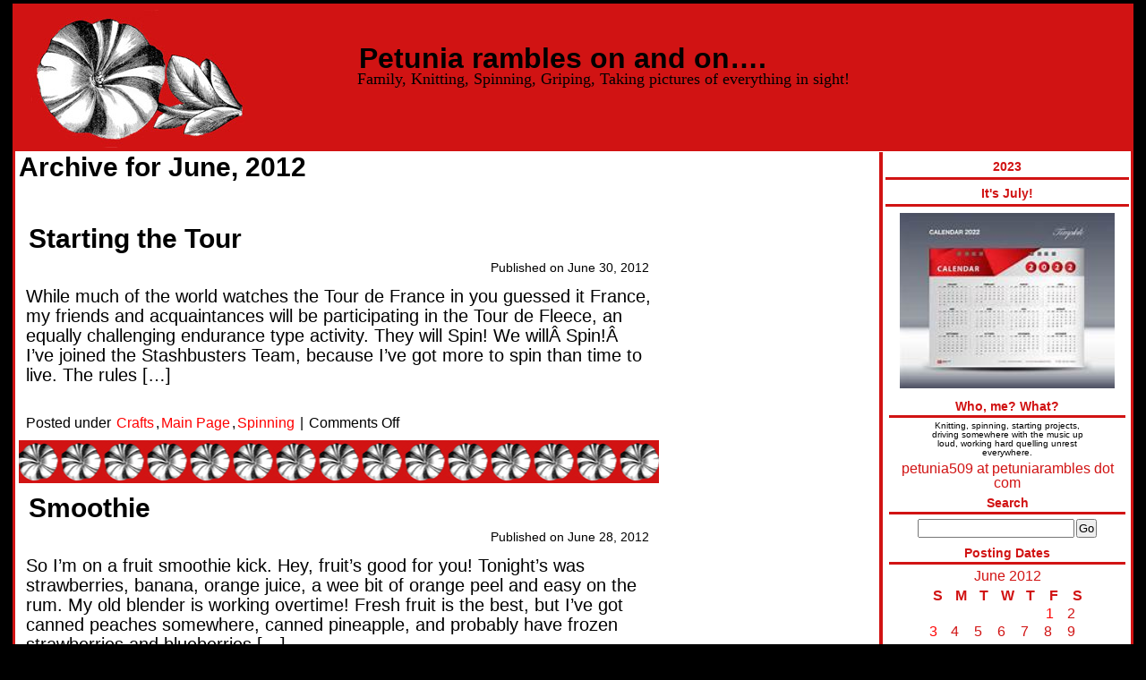

--- FILE ---
content_type: text/html; charset=UTF-8
request_url: https://petuniarambles.com/2012/06/
body_size: 8247
content:
<!DOCTYPE html PUBLIC "-//W3C//DTD XHTML 1.0 Transitional//EN" "http://www.w3.org/TR/xhtml1/DTD/xhtml1-transitional.dtd">
<html xmlns="http://www.w3.org/1999/xhtml">

<head profile="http://gmpg.org/xfn/11">
	<meta http-equiv="Content-Type" content="text/html; charset=UTF-8" />

         
         <link rel="shortcut icon" href="http://petuniarambles.com/Images/Photos/Galleries/Members/Petunia//2014/07/PetuniaREDfavicon.ico"/>

	<meta name="generator" content="WordPress 6.9" /> <!-- leave this for stats please -->

	<style type="text/css" media="screen">
		@import url( https://petuniarambles.com/wp-content/themes/FallingLeaves/style.css );
	</style>

	<link rel="alternate" type="application/rss+xml" title="RSS 2.0" href="https://petuniarambles.com/feed/" />
	<link rel="alternate" type="text/xml" title="RSS .92" href="https://petuniarambles.com/feed/rss/" />
	<link rel="alternate" type="application/atom+xml" title="Atom 0.3" href="https://petuniarambles.com/feed/atom/" />
	
	<link rel="pingback" href="https://petuniarambles.com/xmlrpc.php" />
    	<link rel='archives' title='October 2021' href='https://petuniarambles.com/2021/10/' />
	<link rel='archives' title='September 2021' href='https://petuniarambles.com/2021/09/' />
	<link rel='archives' title='May 2021' href='https://petuniarambles.com/2021/05/' />
	<link rel='archives' title='January 2021' href='https://petuniarambles.com/2021/01/' />
	<link rel='archives' title='October 2020' href='https://petuniarambles.com/2020/10/' />
	<link rel='archives' title='August 2020' href='https://petuniarambles.com/2020/08/' />
	<link rel='archives' title='May 2020' href='https://petuniarambles.com/2020/05/' />
	<link rel='archives' title='April 2020' href='https://petuniarambles.com/2020/04/' />
	<link rel='archives' title='March 2020' href='https://petuniarambles.com/2020/03/' />
	<link rel='archives' title='January 2020' href='https://petuniarambles.com/2020/01/' />
	<link rel='archives' title='November 2019' href='https://petuniarambles.com/2019/11/' />
	<link rel='archives' title='October 2019' href='https://petuniarambles.com/2019/10/' />
	<link rel='archives' title='February 2019' href='https://petuniarambles.com/2019/02/' />
	<link rel='archives' title='December 2018' href='https://petuniarambles.com/2018/12/' />
	<link rel='archives' title='November 2017' href='https://petuniarambles.com/2017/11/' />
	<link rel='archives' title='March 2016' href='https://petuniarambles.com/2016/03/' />
	<link rel='archives' title='December 2015' href='https://petuniarambles.com/2015/12/' />
	<link rel='archives' title='February 2015' href='https://petuniarambles.com/2015/02/' />
	<link rel='archives' title='January 2015' href='https://petuniarambles.com/2015/01/' />
	<link rel='archives' title='August 2014' href='https://petuniarambles.com/2014/08/' />
	<link rel='archives' title='July 2014' href='https://petuniarambles.com/2014/07/' />
	<link rel='archives' title='June 2014' href='https://petuniarambles.com/2014/06/' />
	<link rel='archives' title='February 2013' href='https://petuniarambles.com/2013/02/' />
	<link rel='archives' title='December 2012' href='https://petuniarambles.com/2012/12/' />
	<link rel='archives' title='November 2012' href='https://petuniarambles.com/2012/11/' />
	<link rel='archives' title='October 2012' href='https://petuniarambles.com/2012/10/' />
	<link rel='archives' title='September 2012' href='https://petuniarambles.com/2012/09/' />
	<link rel='archives' title='August 2012' href='https://petuniarambles.com/2012/08/' />
	<link rel='archives' title='July 2012' href='https://petuniarambles.com/2012/07/' />
	<link rel='archives' title='June 2012' href='https://petuniarambles.com/2012/06/' />
	<link rel='archives' title='May 2012' href='https://petuniarambles.com/2012/05/' />
	<link rel='archives' title='April 2012' href='https://petuniarambles.com/2012/04/' />
	<link rel='archives' title='March 2012' href='https://petuniarambles.com/2012/03/' />
	<link rel='archives' title='February 2012' href='https://petuniarambles.com/2012/02/' />
	<link rel='archives' title='January 2012' href='https://petuniarambles.com/2012/01/' />
	<link rel='archives' title='December 2011' href='https://petuniarambles.com/2011/12/' />
	<link rel='archives' title='November 2011' href='https://petuniarambles.com/2011/11/' />
	<link rel='archives' title='October 2011' href='https://petuniarambles.com/2011/10/' />
	<link rel='archives' title='September 2011' href='https://petuniarambles.com/2011/09/' />
	<link rel='archives' title='May 2011' href='https://petuniarambles.com/2011/05/' />
	<link rel='archives' title='March 2011' href='https://petuniarambles.com/2011/03/' />
	<link rel='archives' title='February 2011' href='https://petuniarambles.com/2011/02/' />
	<link rel='archives' title='January 2011' href='https://petuniarambles.com/2011/01/' />
	<link rel='archives' title='December 2010' href='https://petuniarambles.com/2010/12/' />
	<link rel='archives' title='November 2010' href='https://petuniarambles.com/2010/11/' />
	<link rel='archives' title='October 2010' href='https://petuniarambles.com/2010/10/' />
	<link rel='archives' title='August 2010' href='https://petuniarambles.com/2010/08/' />
	<link rel='archives' title='June 2010' href='https://petuniarambles.com/2010/06/' />
	<link rel='archives' title='April 2010' href='https://petuniarambles.com/2010/04/' />
	<link rel='archives' title='March 2010' href='https://petuniarambles.com/2010/03/' />
	<link rel='archives' title='February 2010' href='https://petuniarambles.com/2010/02/' />
	<link rel='archives' title='January 2010' href='https://petuniarambles.com/2010/01/' />
	<link rel='archives' title='December 2009' href='https://petuniarambles.com/2009/12/' />
	<link rel='archives' title='November 2009' href='https://petuniarambles.com/2009/11/' />
	<link rel='archives' title='October 2009' href='https://petuniarambles.com/2009/10/' />
	<link rel='archives' title='September 2009' href='https://petuniarambles.com/2009/09/' />
	<link rel='archives' title='August 2009' href='https://petuniarambles.com/2009/08/' />
	<link rel='archives' title='July 2009' href='https://petuniarambles.com/2009/07/' />
	<link rel='archives' title='June 2009' href='https://petuniarambles.com/2009/06/' />
	<link rel='archives' title='May 2009' href='https://petuniarambles.com/2009/05/' />
	<link rel='archives' title='April 2009' href='https://petuniarambles.com/2009/04/' />
	<link rel='archives' title='March 2009' href='https://petuniarambles.com/2009/03/' />
	<link rel='archives' title='February 2009' href='https://petuniarambles.com/2009/02/' />
	<link rel='archives' title='January 2009' href='https://petuniarambles.com/2009/01/' />
	<link rel='archives' title='December 2008' href='https://petuniarambles.com/2008/12/' />
	<link rel='archives' title='November 2008' href='https://petuniarambles.com/2008/11/' />
	<link rel='archives' title='October 2008' href='https://petuniarambles.com/2008/10/' />
	<link rel='archives' title='September 2008' href='https://petuniarambles.com/2008/09/' />
	<link rel='archives' title='August 2008' href='https://petuniarambles.com/2008/08/' />
	<link rel='archives' title='July 2008' href='https://petuniarambles.com/2008/07/' />
	<link rel='archives' title='June 2008' href='https://petuniarambles.com/2008/06/' />
	<link rel='archives' title='May 2008' href='https://petuniarambles.com/2008/05/' />
	<link rel='archives' title='April 2008' href='https://petuniarambles.com/2008/04/' />
	<link rel='archives' title='March 2008' href='https://petuniarambles.com/2008/03/' />
	<link rel='archives' title='February 2008' href='https://petuniarambles.com/2008/02/' />
	<link rel='archives' title='January 2008' href='https://petuniarambles.com/2008/01/' />
	<link rel='archives' title='December 2007' href='https://petuniarambles.com/2007/12/' />
	<link rel='archives' title='November 2007' href='https://petuniarambles.com/2007/11/' />
	<link rel='archives' title='October 2007' href='https://petuniarambles.com/2007/10/' />
	<link rel='archives' title='September 2007' href='https://petuniarambles.com/2007/09/' />
	<link rel='archives' title='August 2007' href='https://petuniarambles.com/2007/08/' />
	<link rel='archives' title='July 2007' href='https://petuniarambles.com/2007/07/' />
	<link rel='archives' title='June 2007' href='https://petuniarambles.com/2007/06/' />
	<link rel='archives' title='May 2007' href='https://petuniarambles.com/2007/05/' />
	<link rel='archives' title='April 2007' href='https://petuniarambles.com/2007/04/' />
	<link rel='archives' title='March 2007' href='https://petuniarambles.com/2007/03/' />
	<link rel='archives' title='February 2007' href='https://petuniarambles.com/2007/02/' />
	<link rel='archives' title='January 2007' href='https://petuniarambles.com/2007/01/' />
	<link rel='archives' title='December 2006' href='https://petuniarambles.com/2006/12/' />
	<link rel='archives' title='November 2006' href='https://petuniarambles.com/2006/11/' />
	<link rel='archives' title='October 2006' href='https://petuniarambles.com/2006/10/' />
	<link rel='archives' title='September 2006' href='https://petuniarambles.com/2006/09/' />
	<link rel='archives' title='August 2006' href='https://petuniarambles.com/2006/08/' />
	<link rel='archives' title='July 2006' href='https://petuniarambles.com/2006/07/' />
	<link rel='archives' title='June 2006' href='https://petuniarambles.com/2006/06/' />
	<link rel='archives' title='May 2006' href='https://petuniarambles.com/2006/05/' />
		<meta name='robots' content='noindex, nofollow' />
<style id='wp-img-auto-sizes-contain-inline-css' type='text/css'>
img:is([sizes=auto i],[sizes^="auto," i]){contain-intrinsic-size:3000px 1500px}
/*# sourceURL=wp-img-auto-sizes-contain-inline-css */
</style>
<style id='wp-emoji-styles-inline-css' type='text/css'>

	img.wp-smiley, img.emoji {
		display: inline !important;
		border: none !important;
		box-shadow: none !important;
		height: 1em !important;
		width: 1em !important;
		margin: 0 0.07em !important;
		vertical-align: -0.1em !important;
		background: none !important;
		padding: 0 !important;
	}
/*# sourceURL=wp-emoji-styles-inline-css */
</style>
<style id='wp-block-library-inline-css' type='text/css'>
:root{--wp-block-synced-color:#7a00df;--wp-block-synced-color--rgb:122,0,223;--wp-bound-block-color:var(--wp-block-synced-color);--wp-editor-canvas-background:#ddd;--wp-admin-theme-color:#007cba;--wp-admin-theme-color--rgb:0,124,186;--wp-admin-theme-color-darker-10:#006ba1;--wp-admin-theme-color-darker-10--rgb:0,107,160.5;--wp-admin-theme-color-darker-20:#005a87;--wp-admin-theme-color-darker-20--rgb:0,90,135;--wp-admin-border-width-focus:2px}@media (min-resolution:192dpi){:root{--wp-admin-border-width-focus:1.5px}}.wp-element-button{cursor:pointer}:root .has-very-light-gray-background-color{background-color:#eee}:root .has-very-dark-gray-background-color{background-color:#313131}:root .has-very-light-gray-color{color:#eee}:root .has-very-dark-gray-color{color:#313131}:root .has-vivid-green-cyan-to-vivid-cyan-blue-gradient-background{background:linear-gradient(135deg,#00d084,#0693e3)}:root .has-purple-crush-gradient-background{background:linear-gradient(135deg,#34e2e4,#4721fb 50%,#ab1dfe)}:root .has-hazy-dawn-gradient-background{background:linear-gradient(135deg,#faaca8,#dad0ec)}:root .has-subdued-olive-gradient-background{background:linear-gradient(135deg,#fafae1,#67a671)}:root .has-atomic-cream-gradient-background{background:linear-gradient(135deg,#fdd79a,#004a59)}:root .has-nightshade-gradient-background{background:linear-gradient(135deg,#330968,#31cdcf)}:root .has-midnight-gradient-background{background:linear-gradient(135deg,#020381,#2874fc)}:root{--wp--preset--font-size--normal:16px;--wp--preset--font-size--huge:42px}.has-regular-font-size{font-size:1em}.has-larger-font-size{font-size:2.625em}.has-normal-font-size{font-size:var(--wp--preset--font-size--normal)}.has-huge-font-size{font-size:var(--wp--preset--font-size--huge)}.has-text-align-center{text-align:center}.has-text-align-left{text-align:left}.has-text-align-right{text-align:right}.has-fit-text{white-space:nowrap!important}#end-resizable-editor-section{display:none}.aligncenter{clear:both}.items-justified-left{justify-content:flex-start}.items-justified-center{justify-content:center}.items-justified-right{justify-content:flex-end}.items-justified-space-between{justify-content:space-between}.screen-reader-text{border:0;clip-path:inset(50%);height:1px;margin:-1px;overflow:hidden;padding:0;position:absolute;width:1px;word-wrap:normal!important}.screen-reader-text:focus{background-color:#ddd;clip-path:none;color:#444;display:block;font-size:1em;height:auto;left:5px;line-height:normal;padding:15px 23px 14px;text-decoration:none;top:5px;width:auto;z-index:100000}html :where(.has-border-color){border-style:solid}html :where([style*=border-top-color]){border-top-style:solid}html :where([style*=border-right-color]){border-right-style:solid}html :where([style*=border-bottom-color]){border-bottom-style:solid}html :where([style*=border-left-color]){border-left-style:solid}html :where([style*=border-width]){border-style:solid}html :where([style*=border-top-width]){border-top-style:solid}html :where([style*=border-right-width]){border-right-style:solid}html :where([style*=border-bottom-width]){border-bottom-style:solid}html :where([style*=border-left-width]){border-left-style:solid}html :where(img[class*=wp-image-]){height:auto;max-width:100%}:where(figure){margin:0 0 1em}html :where(.is-position-sticky){--wp-admin--admin-bar--position-offset:var(--wp-admin--admin-bar--height,0px)}@media screen and (max-width:600px){html :where(.is-position-sticky){--wp-admin--admin-bar--position-offset:0px}}

/*# sourceURL=wp-block-library-inline-css */
</style>
<style id='classic-theme-styles-inline-css' type='text/css'>
/*! This file is auto-generated */
.wp-block-button__link{color:#fff;background-color:#32373c;border-radius:9999px;box-shadow:none;text-decoration:none;padding:calc(.667em + 2px) calc(1.333em + 2px);font-size:1.125em}.wp-block-file__button{background:#32373c;color:#fff;text-decoration:none}
/*# sourceURL=/wp-includes/css/classic-themes.min.css */
</style>
<link rel="https://api.w.org/" href="https://petuniarambles.com/wp-json/" /><link rel="EditURI" type="application/rsd+xml" title="RSD" href="https://petuniarambles.com/xmlrpc.php?rsd" />
<meta name="generator" content="WordPress 6.9" />
</head>

<body>

<div id="container">	
<div id="header">
<div name="top">
</div>

<h1><a href="http://petuniarambles.com"> Petunia rambles on and on&#8230;.</a></h1>
<div class="description">
	
Family, Knitting, Spinning, Griping, Taking pictures of everything in sight!</div>	
</div>

	<!-- begin sidebar -->
<div id="sidebar">

<h2><center>2023</center></h2>
	
<h2><center>It's July!</center></h2>
	

<center> <img title="2023"
<img src="http://petuniarambles.com/Images/Photos/Galleries/Members/Petunia//2022/01/2022-calendar-graphic.jpeg" width="240"><center>

<h2>Who, me? What?</h2>
<center><p>Knitting, spinning, starting projects, driving somewhere with the music up loud, working hard quelling unrest everywhere.</center>

<center>petunia509 at petuniarambles dot com</center>

<h2>Search</h2>
<center><form method="get" id="searchform" action="/index.php"><input type="text" value="" name="s" id="s" /><input type="submit" id="searchsubmit" value="Go" /></form></center>


<h2>Posting Dates</h2>
<center><table id="wp-calendar" class="wp-calendar-table">
	<caption>June 2012</caption>
	<thead>
	<tr>
		<th scope="col" aria-label="Sunday">S</th>
		<th scope="col" aria-label="Monday">M</th>
		<th scope="col" aria-label="Tuesday">T</th>
		<th scope="col" aria-label="Wednesday">W</th>
		<th scope="col" aria-label="Thursday">T</th>
		<th scope="col" aria-label="Friday">F</th>
		<th scope="col" aria-label="Saturday">S</th>
	</tr>
	</thead>
	<tbody>
	<tr>
		<td colspan="5" class="pad">&nbsp;</td><td><a href="https://petuniarambles.com/2012/06/01/" aria-label="Posts published on June 1, 2012">1</a></td><td>2</td>
	</tr>
	<tr>
		<td><a href="https://petuniarambles.com/2012/06/03/" aria-label="Posts published on June 3, 2012">3</a></td><td>4</td><td>5</td><td>6</td><td>7</td><td>8</td><td>9</td>
	</tr>
	<tr>
		<td><a href="https://petuniarambles.com/2012/06/10/" aria-label="Posts published on June 10, 2012">10</a></td><td><a href="https://petuniarambles.com/2012/06/11/" aria-label="Posts published on June 11, 2012">11</a></td><td><a href="https://petuniarambles.com/2012/06/12/" aria-label="Posts published on June 12, 2012">12</a></td><td><a href="https://petuniarambles.com/2012/06/13/" aria-label="Posts published on June 13, 2012">13</a></td><td><a href="https://petuniarambles.com/2012/06/14/" aria-label="Posts published on June 14, 2012">14</a></td><td><a href="https://petuniarambles.com/2012/06/15/" aria-label="Posts published on June 15, 2012">15</a></td><td><a href="https://petuniarambles.com/2012/06/16/" aria-label="Posts published on June 16, 2012">16</a></td>
	</tr>
	<tr>
		<td><a href="https://petuniarambles.com/2012/06/17/" aria-label="Posts published on June 17, 2012">17</a></td><td><a href="https://petuniarambles.com/2012/06/18/" aria-label="Posts published on June 18, 2012">18</a></td><td><a href="https://petuniarambles.com/2012/06/19/" aria-label="Posts published on June 19, 2012">19</a></td><td><a href="https://petuniarambles.com/2012/06/20/" aria-label="Posts published on June 20, 2012">20</a></td><td>21</td><td><a href="https://petuniarambles.com/2012/06/22/" aria-label="Posts published on June 22, 2012">22</a></td><td><a href="https://petuniarambles.com/2012/06/23/" aria-label="Posts published on June 23, 2012">23</a></td>
	</tr>
	<tr>
		<td><a href="https://petuniarambles.com/2012/06/24/" aria-label="Posts published on June 24, 2012">24</a></td><td><a href="https://petuniarambles.com/2012/06/25/" aria-label="Posts published on June 25, 2012">25</a></td><td>26</td><td>27</td><td><a href="https://petuniarambles.com/2012/06/28/" aria-label="Posts published on June 28, 2012">28</a></td><td>29</td><td><a href="https://petuniarambles.com/2012/06/30/" aria-label="Posts published on June 30, 2012">30</a></td>
	</tr>
	</tbody>
	</table><nav aria-label="Previous and next months" class="wp-calendar-nav">
		<span class="wp-calendar-nav-prev"><a href="https://petuniarambles.com/2012/05/">&laquo; May</a></span>
		<span class="pad">&nbsp;</span>
		<span class="wp-calendar-nav-next"><a href="https://petuniarambles.com/2012/07/">Jul &raquo;</a></span>
	</nav></center>

<h2>Legal Stuff</h2>
<center><p>All text and images © 2008-2022 "Petunia rambles on" unless otherwise noted. Please do not copy my words or images without my written permission.</p></center>

<h2>Pages</h2>
<ul>
<li class="page_item page-item-40"><a href="https://petuniarambles.com/about/">About</a></li>
<li class="page_item page-item-749"><a href="https://petuniarambles.com/booklist/">Books I&#8217;ve Read, by Year</a></li>
<li class="page_item page-item-795"><a href="https://petuniarambles.com/e-mail/">E-mail</a></li>
<li class="page_item page-item-266"><a href="https://petuniarambles.com/links/">Helpful Things</a></li>
</ul>

<h2>Recent Posts</h2>
<ul>	<li><a href='https://petuniarambles.com/2021/10/03/lunch-near-the-bay/'>Lunch near the Bay</a></li>
	<li><a href='https://petuniarambles.com/2021/09/30/the-puppy-grows-up-and-wider/'>The puppy grows up (and wide!)</a></li>
	<li><a href='https://petuniarambles.com/2021/09/28/pop-and-his-new-toys/'>Pop and his new toys</a></li>
	<li><a href='https://petuniarambles.com/2021/09/09/september/'>September!!!</a></li>
	<li><a href='https://petuniarambles.com/2021/05/31/memorial-day-2021/'>Memorial Day 2021</a></li>
	<li><a href='https://petuniarambles.com/2021/01/25/more-stuff/'>More stuff!!!</a></li>
	<li><a href='https://petuniarambles.com/2021/01/20/we-spent-your-inheritance/'>We spent their inheritance!</a></li>
	<li><a href='https://petuniarambles.com/2020/10/27/a-trip-out-of-the-house/'>A trip out of the house!!</a></li>
</ul>

<h2>What the Posts are About</h2>
<ul>	<li class="cat-item cat-item-5"><a href="https://petuniarambles.com/category/crafts/">Crafts</a> (279)
<ul class='children'>
	<li class="cat-item cat-item-8"><a href="https://petuniarambles.com/category/crafts/knitting/">Knitting</a> (216)
</li>
	<li class="cat-item cat-item-17"><a href="https://petuniarambles.com/category/crafts/spinning/">Spinning</a> (73)
</li>
	<li class="cat-item cat-item-25"><a href="https://petuniarambles.com/category/crafts/quilting/">Quilting</a> (4)
</li>
	<li class="cat-item cat-item-36"><a href="https://petuniarambles.com/category/crafts/sewing/">Sewing</a> (2)
</li>
	<li class="cat-item cat-item-47"><a href="https://petuniarambles.com/category/crafts/cooking/">Cooking</a> (11)
</li>
</ul>
</li>
	<li class="cat-item cat-item-7"><a href="https://petuniarambles.com/category/main-page/">Main Page</a> (727)
</li>
	<li class="cat-item cat-item-10"><a href="https://petuniarambles.com/category/family-stuff/">Family Stuff</a> (261)
<ul class='children'>
	<li class="cat-item cat-item-4"><a href="https://petuniarambles.com/category/family-stuff/kids/">Kids</a> (86)
</li>
	<li class="cat-item cat-item-9"><a href="https://petuniarambles.com/category/family-stuff/grandchildren/">Grandchildren</a> (129)
</li>
</ul>
</li>
	<li class="cat-item cat-item-11"><a href="https://petuniarambles.com/category/medical/">Medical Issues</a> (62)
<ul class='children'>
	<li class="cat-item cat-item-14"><a href="https://petuniarambles.com/category/medical/smoking-cessation/">Smoking Cessation</a> (21)
</li>
</ul>
</li>
	<li class="cat-item cat-item-13"><a href="https://petuniarambles.com/category/aggravations-and-peeves/">Aggravations, Peeves</a> (64)
</li>
	<li class="cat-item cat-item-15"><a href="https://petuniarambles.com/category/vacation/">Vacation</a> (38)
</li>
	<li class="cat-item cat-item-18"><a href="https://petuniarambles.com/category/nascar/">NASCAR</a> (9)
</li>
	<li class="cat-item cat-item-20"><a href="https://petuniarambles.com/category/holidays/">Holidays</a> (58)
</li>
	<li class="cat-item cat-item-21"><a href="https://petuniarambles.com/category/wtf/">WTF?</a> (55)
</li>
	<li class="cat-item cat-item-22"><a href="https://petuniarambles.com/category/recipes/">Recipes</a> (5)
</li>
	<li class="cat-item cat-item-28"><a href="https://petuniarambles.com/category/states/">States</a> (91)
<ul class='children'>
	<li class="cat-item cat-item-24"><a href="https://petuniarambles.com/category/states/delaware/">Delaware</a> (56)
</li>
	<li class="cat-item cat-item-29"><a href="https://petuniarambles.com/category/states/pennsylvania/">Pennsylvania</a> (14)
</li>
	<li class="cat-item cat-item-37"><a href="https://petuniarambles.com/category/states/maryland/">Maryland</a> (17)
</li>
	<li class="cat-item cat-item-50"><a href="https://petuniarambles.com/category/states/florida/">Florida</a> (1)
</li>
	<li class="cat-item cat-item-51"><a href="https://petuniarambles.com/category/states/new-jersey/">New Jersey</a> (2)
</li>
	<li class="cat-item cat-item-58"><a href="https://petuniarambles.com/category/states/south-carolina/">South Carolina</a> (2)
</li>
</ul>
</li>
	<li class="cat-item cat-item-32"><a href="https://petuniarambles.com/category/techie-stuff/">Techie Devices</a> (19)
</li>
	<li class="cat-item cat-item-35"><a href="https://petuniarambles.com/category/tkga/">TKGA</a> (4)
</li>
	<li class="cat-item cat-item-38"><a href="https://petuniarambles.com/category/nablopomo/">NaBloPoMo</a> (46)
</li>
	<li class="cat-item cat-item-44"><a href="https://petuniarambles.com/category/household/">Household</a> (18)
</li>
	<li class="cat-item cat-item-52"><a href="https://petuniarambles.com/category/photography/">Photography</a> (5)
</li>
</ul>


<!-- old blog roll
<h2><font-size: 25px><strong>Blog Roll</strong></font-size: 25px></h2>

<ul>
<a href="http://abbysyarns.com/wordpress/" title=" (Last updated: December 31, 1969 7:00 pm)">Abby&#039;s Yarns</a><br />
<a href="http://www.alwayscastingon.blogspot.com/" title=" (Last updated: December 31, 1969 7:00 pm)" target="_blank">Always Casting On</a><br />
<a href="https://www.amazon.com/Cuisinart-CBK-110-Compact-Automatic-Silver/dp/B07C8V4FDR/ref=sr_1_1?ie=UTF8&#038;qid=1549218703&#038;sr=8-1&#038;keywords=cuisinart+bread+maker" title="Cuisinart Breadmaker (Last updated: December 31, 1969 7:00 pm)">breadmaker</a> Cuisinart Breadmaker<br />
<a href="https://www.amazon.com/Cuisinart-CBK-110-Compact-Automatic-Silver/dp/B07C8V4FDR/ref=sr_1_1?ie=UTF8&#038;qid=1549218703&#038;sr=8-1&#038;keywords=cuisinart+bread+maker" title="my new breadmaker. (Last updated: December 31, 1969 7:00 pm)">breadmaker</a> my new breadmaker.<br />
<a href="https://www.bylers.com/" title="greatest place to shop (Last updated: December 31, 1969 7:00 pm)">Byler&#039;s</a> greatest place to shop<br />
<a href="http://www.cast-on.com/" title=" (Last updated: December 31, 1969 7:00 pm)" target="_blank">Cast-On</a><br />
<a href="http://techhouse.us/wordpress-mu/brianw/" rel="child" title=" (Last updated: December 31, 1969 7:00 pm)" target="_blank">Geeks Shall Inherit the Earth</a><br />
<a href="http://girlwhoknits.blogspirit.com/" title=" (Last updated: December 31, 1969 7:00 pm)">Girl Who Knits</a><br />
<a href="http://www.knittingcurmudgeon.com/index.html" title=" (Last updated: December 31, 1969 7:00 pm)" target="_blank">Knitting Curmudgeon</a><br />
<a href="http://knittingincolor.blogspot.com/" title=" (Last updated: December 31, 1969 7:00 pm)">Knitting in Color</a><br />
<a href="http://katarinaknits.wordpress.com/" title=" (Last updated: December 31, 1969 7:00 pm)">Knitting with Katarina</a><br />
<a href="http://www.lollygirl.com/blog/" title=" (Last updated: December 31, 1969 7:00 pm)">Lolly Knitting Around</a><br />
<a href="http://pompoms.wordpress.com/" title=" (Last updated: December 31, 1969 7:00 pm)">PomPom</a><br />
<a href="http://www.sticksandstring.com.au/" title=" (Last updated: December 31, 1969 7:00 pm)">Sticks and String</a><br />
<a href="http://woolyewe.blogspot.com/" title=" (Last updated: December 31, 1969 7:00 pm)">Stranded on Fair Isle</a><br />
<a href="http://www.techhouse.us/Hosted/Tig/" rel="child" title=" (Last updated: December 31, 1969 7:00 pm)" target="_blank">Temporary Sanity</a><br />
<a href="http://the-panopticon.blogspot.com/index.html" title=" (Last updated: December 31, 1969 7:00 pm)">The Panopticon</a><br />
<a href="http://throughtheloops.typepad.com/through_the_loops/" title=" (Last updated: December 31, 1969 7:00 pm)">Through the Loops</a><br />
<a href="http://www.need2knit.blogspot.com/" title=" (Last updated: December 31, 1969 7:00 pm)">Unravelled</a><br />
<a href="http://wendyknits.net/" title=" (Last updated: December 31, 1969 7:00 pm)">Wendy Knits</a><br />
<a href="http://www.yarnharlot.ca/blog" title=" (Last updated: December 31, 1969 7:00 pm)" target="_blank">Yarn Harlot</a><br />
</ul>
-->

<!-- link to Knitpicks podcast
<a title="Link to KnitPicks Podcast" href="http://www.knitpicks.com/content/index.php/cat/podcast/" target="_blank"><center><img title="KnitPicks Podcast" alt="KnitPicks Podcast" 
src="http://petuniarambles.com/wp-content/KnitPickspodcast.jpg" /></center></a>
-->

<!-- Begin - New 'Archives'  -->
<h2>Archives</h2>
<center><select name="archive-dropdown" onChange='document.location.href=this.options[this.selectedIndex].value;'> 
  <option value="">Select Month</option> 
  	<option value='https://petuniarambles.com/2021/10/'> October 2021 &nbsp;(1)</option>
	<option value='https://petuniarambles.com/2021/09/'> September 2021 &nbsp;(3)</option>
	<option value='https://petuniarambles.com/2021/05/'> May 2021 &nbsp;(1)</option>
	<option value='https://petuniarambles.com/2021/01/'> January 2021 &nbsp;(2)</option>
	<option value='https://petuniarambles.com/2020/10/'> October 2020 &nbsp;(2)</option>
	<option value='https://petuniarambles.com/2020/08/'> August 2020 &nbsp;(1)</option>
	<option value='https://petuniarambles.com/2020/05/'> May 2020 &nbsp;(1)</option>
	<option value='https://petuniarambles.com/2020/04/'> April 2020 &nbsp;(1)</option>
	<option value='https://petuniarambles.com/2020/03/'> March 2020 &nbsp;(1)</option>
	<option value='https://petuniarambles.com/2020/01/'> January 2020 &nbsp;(1)</option>
	<option value='https://petuniarambles.com/2019/11/'> November 2019 &nbsp;(1)</option>
	<option value='https://petuniarambles.com/2019/10/'> October 2019 &nbsp;(3)</option>
	<option value='https://petuniarambles.com/2019/02/'> February 2019 &nbsp;(1)</option>
	<option value='https://petuniarambles.com/2018/12/'> December 2018 &nbsp;(1)</option>
	<option value='https://petuniarambles.com/2017/11/'> November 2017 &nbsp;(2)</option>
	<option value='https://petuniarambles.com/2016/03/'> March 2016 &nbsp;(1)</option>
	<option value='https://petuniarambles.com/2015/12/'> December 2015 &nbsp;(1)</option>
	<option value='https://petuniarambles.com/2015/02/'> February 2015 &nbsp;(1)</option>
	<option value='https://petuniarambles.com/2015/01/'> January 2015 &nbsp;(3)</option>
	<option value='https://petuniarambles.com/2014/08/'> August 2014 &nbsp;(1)</option>
	<option value='https://petuniarambles.com/2014/07/'> July 2014 &nbsp;(3)</option>
	<option value='https://petuniarambles.com/2014/06/'> June 2014 &nbsp;(2)</option>
	<option value='https://petuniarambles.com/2013/02/'> February 2013 &nbsp;(2)</option>
	<option value='https://petuniarambles.com/2012/12/'> December 2012 &nbsp;(5)</option>
	<option value='https://petuniarambles.com/2012/11/'> November 2012 &nbsp;(1)</option>
	<option value='https://petuniarambles.com/2012/10/'> October 2012 &nbsp;(2)</option>
	<option value='https://petuniarambles.com/2012/09/'> September 2012 &nbsp;(5)</option>
	<option value='https://petuniarambles.com/2012/08/'> August 2012 &nbsp;(5)</option>
	<option value='https://petuniarambles.com/2012/07/'> July 2012 &nbsp;(4)</option>
	<option value='https://petuniarambles.com/2012/06/' selected='selected'> June 2012 &nbsp;(20)</option>
	<option value='https://petuniarambles.com/2012/05/'> May 2012 &nbsp;(5)</option>
	<option value='https://petuniarambles.com/2012/04/'> April 2012 &nbsp;(4)</option>
	<option value='https://petuniarambles.com/2012/03/'> March 2012 &nbsp;(11)</option>
	<option value='https://petuniarambles.com/2012/02/'> February 2012 &nbsp;(11)</option>
	<option value='https://petuniarambles.com/2012/01/'> January 2012 &nbsp;(19)</option>
	<option value='https://petuniarambles.com/2011/12/'> December 2011 &nbsp;(3)</option>
	<option value='https://petuniarambles.com/2011/11/'> November 2011 &nbsp;(24)</option>
	<option value='https://petuniarambles.com/2011/10/'> October 2011 &nbsp;(8)</option>
	<option value='https://petuniarambles.com/2011/09/'> September 2011 &nbsp;(2)</option>
	<option value='https://petuniarambles.com/2011/05/'> May 2011 &nbsp;(1)</option>
	<option value='https://petuniarambles.com/2011/03/'> March 2011 &nbsp;(14)</option>
	<option value='https://petuniarambles.com/2011/02/'> February 2011 &nbsp;(1)</option>
	<option value='https://petuniarambles.com/2011/01/'> January 2011 &nbsp;(1)</option>
	<option value='https://petuniarambles.com/2010/12/'> December 2010 &nbsp;(3)</option>
	<option value='https://petuniarambles.com/2010/11/'> November 2010 &nbsp;(7)</option>
	<option value='https://petuniarambles.com/2010/10/'> October 2010 &nbsp;(22)</option>
	<option value='https://petuniarambles.com/2010/08/'> August 2010 &nbsp;(1)</option>
	<option value='https://petuniarambles.com/2010/06/'> June 2010 &nbsp;(1)</option>
	<option value='https://petuniarambles.com/2010/04/'> April 2010 &nbsp;(3)</option>
	<option value='https://petuniarambles.com/2010/03/'> March 2010 &nbsp;(7)</option>
	<option value='https://petuniarambles.com/2010/02/'> February 2010 &nbsp;(4)</option>
	<option value='https://petuniarambles.com/2010/01/'> January 2010 &nbsp;(8)</option>
	<option value='https://petuniarambles.com/2009/12/'> December 2009 &nbsp;(27)</option>
	<option value='https://petuniarambles.com/2009/11/'> November 2009 &nbsp;(30)</option>
	<option value='https://petuniarambles.com/2009/10/'> October 2009 &nbsp;(6)</option>
	<option value='https://petuniarambles.com/2009/09/'> September 2009 &nbsp;(2)</option>
	<option value='https://petuniarambles.com/2009/08/'> August 2009 &nbsp;(1)</option>
	<option value='https://petuniarambles.com/2009/07/'> July 2009 &nbsp;(4)</option>
	<option value='https://petuniarambles.com/2009/06/'> June 2009 &nbsp;(3)</option>
	<option value='https://petuniarambles.com/2009/05/'> May 2009 &nbsp;(3)</option>
	<option value='https://petuniarambles.com/2009/04/'> April 2009 &nbsp;(12)</option>
	<option value='https://petuniarambles.com/2009/03/'> March 2009 &nbsp;(15)</option>
	<option value='https://petuniarambles.com/2009/02/'> February 2009 &nbsp;(14)</option>
	<option value='https://petuniarambles.com/2009/01/'> January 2009 &nbsp;(16)</option>
	<option value='https://petuniarambles.com/2008/12/'> December 2008 &nbsp;(13)</option>
	<option value='https://petuniarambles.com/2008/11/'> November 2008 &nbsp;(31)</option>
	<option value='https://petuniarambles.com/2008/10/'> October 2008 &nbsp;(14)</option>
	<option value='https://petuniarambles.com/2008/09/'> September 2008 &nbsp;(14)</option>
	<option value='https://petuniarambles.com/2008/08/'> August 2008 &nbsp;(16)</option>
	<option value='https://petuniarambles.com/2008/07/'> July 2008 &nbsp;(11)</option>
	<option value='https://petuniarambles.com/2008/06/'> June 2008 &nbsp;(23)</option>
	<option value='https://petuniarambles.com/2008/05/'> May 2008 &nbsp;(21)</option>
	<option value='https://petuniarambles.com/2008/04/'> April 2008 &nbsp;(30)</option>
	<option value='https://petuniarambles.com/2008/03/'> March 2008 &nbsp;(22)</option>
	<option value='https://petuniarambles.com/2008/02/'> February 2008 &nbsp;(18)</option>
	<option value='https://petuniarambles.com/2008/01/'> January 2008 &nbsp;(16)</option>
	<option value='https://petuniarambles.com/2007/12/'> December 2007 &nbsp;(22)</option>
	<option value='https://petuniarambles.com/2007/11/'> November 2007 &nbsp;(31)</option>
	<option value='https://petuniarambles.com/2007/10/'> October 2007 &nbsp;(20)</option>
	<option value='https://petuniarambles.com/2007/09/'> September 2007 &nbsp;(17)</option>
	<option value='https://petuniarambles.com/2007/08/'> August 2007 &nbsp;(18)</option>
	<option value='https://petuniarambles.com/2007/07/'> July 2007 &nbsp;(17)</option>
	<option value='https://petuniarambles.com/2007/06/'> June 2007 &nbsp;(10)</option>
	<option value='https://petuniarambles.com/2007/05/'> May 2007 &nbsp;(15)</option>
	<option value='https://petuniarambles.com/2007/04/'> April 2007 &nbsp;(10)</option>
	<option value='https://petuniarambles.com/2007/03/'> March 2007 &nbsp;(17)</option>
	<option value='https://petuniarambles.com/2007/02/'> February 2007 &nbsp;(7)</option>
	<option value='https://petuniarambles.com/2007/01/'> January 2007 &nbsp;(12)</option>
	<option value='https://petuniarambles.com/2006/12/'> December 2006 &nbsp;(15)</option>
	<option value='https://petuniarambles.com/2006/11/'> November 2006 &nbsp;(30)</option>
	<option value='https://petuniarambles.com/2006/10/'> October 2006 &nbsp;(9)</option>
	<option value='https://petuniarambles.com/2006/09/'> September 2006 &nbsp;(9)</option>
	<option value='https://petuniarambles.com/2006/08/'> August 2006 &nbsp;(2)</option>
	<option value='https://petuniarambles.com/2006/07/'> July 2006 &nbsp;(3)</option>
	<option value='https://petuniarambles.com/2006/06/'> June 2006 &nbsp;(10)</option>
	<option value='https://petuniarambles.com/2006/05/'> May 2006 &nbsp;(10)</option>
 </select></center>




<h2>Like I really need more to do!!!</h2>
<center><a title="Ravelry" href="http://www.ravelry.com/" target="_blank"><img title="Ravelry" alt="Ravelry" 
img src="http://petuniarambles.com/wp-content/ravelry88x31white.png" /></a></center>
<center><p>petunia509 on Ravelry!</p></center>

<p></p>
	
<h2>Lest We Forget</h2>
<p><center><img title="This flag remains here because we haven't forgotten." alt="POW / MIA flag" 
src="http://petuniarambles.com/wp-content/POWMIAflag.jpg" /></center></p>

</div>
<!-- end sidebar -->


<div id="content">
<!-- end header -->

	<div id="content">

		
		 		<h2 class="pagetitle">Archive for June, 2012</h2>

				<br />
		<br />


				<div class="post">
	 <h2 class="storytitle" id="post-2854"><a href="https://petuniarambles.com/2012/06/30/starting-the-tour/" rel="bookmark">Starting the Tour</a></h2>
	<div class="date">Published on June 30, 2012</div>
				
				<div class="entry">
					<p>While much of the world watches the Tour de France in you guessed it France, my friends and acquaintances will be participating in the Tour de Fleece, an equally challenging endurance type activity. They will Spin! We willÂ Spin!Â  I&#8217;ve joined the Stashbusters Team, because I&#8217;ve got more to spin than time to live. The rules [&hellip;]</p>
				</div>
				<br />
				<div class="feedback">
			<div class="meta">Posted under <a href="https://petuniarambles.com/category/crafts/" rel="category tag">Crafts</a>,<a href="https://petuniarambles.com/category/main-page/" rel="category tag">Main Page</a>,<a href="https://petuniarambles.com/category/crafts/spinning/" rel="category tag">Spinning</a> | <span>Comments Off<span class="screen-reader-text"> on Starting the Tour</span></span></div>
   </div>
    
    <div class="sep"></div>
	
	<!--
	<rdf:RDF xmlns:rdf="http://www.w3.org/1999/02/22-rdf-syntax-ns#"
			xmlns:dc="http://purl.org/dc/elements/1.1/"
			xmlns:trackback="http://madskills.com/public/xml/rss/module/trackback/">
		<rdf:Description rdf:about="https://petuniarambles.com/2012/06/30/starting-the-tour/"
    dc:identifier="https://petuniarambles.com/2012/06/30/starting-the-tour/"
    dc:title="Starting the Tour"
    trackback:ping="https://petuniarambles.com/2012/06/30/starting-the-tour/trackback/" />
</rdf:RDF>	-->
			</div>
	
				<div class="post">
	 <h2 class="storytitle" id="post-2848"><a href="https://petuniarambles.com/2012/06/28/smoothie/" rel="bookmark">Smoothie</a></h2>
	<div class="date">Published on June 28, 2012</div>
				
				<div class="entry">
					<p>So I&#8217;m on a fruit smoothie kick. Hey, fruit&#8217;s good for you! Tonight&#8217;s was strawberries, banana, orange juice, a wee bit of orange peel and easy on the rum. My old blender is working overtime! Fresh fruit is the best, but I&#8217;ve got canned peaches somewhere, canned pineapple, and probably have frozen strawberries and blueberries [&hellip;]</p>
				</div>
				<br />
				<div class="feedback">
			<div class="meta">Posted under <a href="https://petuniarambles.com/category/main-page/" rel="category tag">Main Page</a> | <span>Comments Off<span class="screen-reader-text"> on Smoothie</span></span></div>
   </div>
    
    <div class="sep"></div>
	
	<!--
	<rdf:RDF xmlns:rdf="http://www.w3.org/1999/02/22-rdf-syntax-ns#"
			xmlns:dc="http://purl.org/dc/elements/1.1/"
			xmlns:trackback="http://madskills.com/public/xml/rss/module/trackback/">
		<rdf:Description rdf:about="https://petuniarambles.com/2012/06/28/smoothie/"
    dc:identifier="https://petuniarambles.com/2012/06/28/smoothie/"
    dc:title="Smoothie"
    trackback:ping="https://petuniarambles.com/2012/06/28/smoothie/trackback/" />
</rdf:RDF>	-->
			</div>
	
				<div class="post">
	 <h2 class="storytitle" id="post-2832"><a href="https://petuniarambles.com/2012/06/25/passing-thoughts/" rel="bookmark">Passing thoughts</a></h2>
	<div class="date">Published on June 25, 2012</div>
				
				<div class="entry">
					<p>Many things run through my head every day. Most are not worth noting, or would be troublesome in some way if I spoke them out loud. Still&#8230; Some people should not wear 2-piece bathing suits. Picture in your head those old movies with the galley ships and the oarsmen. Picture the guy in the back [&hellip;]</p>
				</div>
				<br />
				<div class="feedback">
			<div class="meta">Posted under <a href="https://petuniarambles.com/category/aggravations-and-peeves/" rel="category tag">Aggravations, Peeves</a>,<a href="https://petuniarambles.com/category/holidays/" rel="category tag">Holidays</a>,<a href="https://petuniarambles.com/category/household/" rel="category tag">Household</a> | <span>Comments Off<span class="screen-reader-text"> on Passing thoughts</span></span></div>
   </div>
    
    <div class="sep"></div>
	
	<!--
	<rdf:RDF xmlns:rdf="http://www.w3.org/1999/02/22-rdf-syntax-ns#"
			xmlns:dc="http://purl.org/dc/elements/1.1/"
			xmlns:trackback="http://madskills.com/public/xml/rss/module/trackback/">
		<rdf:Description rdf:about="https://petuniarambles.com/2012/06/25/passing-thoughts/"
    dc:identifier="https://petuniarambles.com/2012/06/25/passing-thoughts/"
    dc:title="Passing thoughts"
    trackback:ping="https://petuniarambles.com/2012/06/25/passing-thoughts/trackback/" />
</rdf:RDF>	-->
			</div>
	
		
<div>
	<div class="alignleft"><a href="https://petuniarambles.com/2012/06/page/2/" >&laquo; Previous Entries</a></div>
	<div class="alignright"><a href="https://petuniarambles.com/2012/06/page/2/" >Next Page &raquo;</a></div>
</div>
<br />
<br />


</div>
</div>

<!-- Site Meter XHTML Strict 1.0 -->
<script type="text/javascript" src="http://s25.sitemeter.com/js/counter.js?site=s25petunia509">
</script>
<!-- Copyright (c)2006 Site Meter -->

<!-- begin footer -->
<div id="footer">


<p><center>I finally figured it out.
<br />Not caring about my problems anymore because I’ve gone batshit insane,
<br />Is, for all intents and purposes, the same as solving all my problems!</center></p>
<br />
<br />
Petunia rambles on and on&#8230;. is powered by 
<a href="http://wordpress.org">WordPress</a>
<br />Syndicate <a href="https://petuniarambles.com/feed/">Entries (RSS)</a>
and <a href="https://petuniarambles.com/comments/feed/">Comments (RSS)</a>
<a href="#top" class="alignright">Back to the top.</a>
<br />Falling Leaves template design by 
<a href="http://www.sporadicnonsense.com">Shawn Grimes</a>, and modified by 
Petunia</p>
<br />
<br />
<!-- Site Meter XHTML Strict 1.0 -->
<script type="text/javascript" src="http://s25.sitemeter.com/js/counter.js?site=s25petunia509">
</script>
<!-- Copyright (c)2009 Site Meter -->


</div>
</div>

</body>
</html>


--- FILE ---
content_type: text/css
request_url: https://petuniarambles.com/wp-content/themes/FallingLeaves/style.css
body_size: 1759
content:
/*
Theme Name: Falling Leaves
Theme URI: http://www.sporadicnonsense.com/fallingleaves/
Description: I'll let you be the judge of that.
Version: 1.5
Author: Shawn GrimesAuthor URI: http://www.sporadicnonsense.com/
*/

/* The Basics */
* { 
	margin: 1px;
	padding: 1px;
}

/**Hyperlinks in Posts**/
a {
        color: red;
        text-decoration: none;
        border-bottom: 0px solid rgb(209,19,19);
}

/**Hyperlinks in Posts - Changes when moused over***/
a:hover {
	color: rgb(209,19,19);
	text-decoration: none; 
	/** font-weight: normal; --commented to fix hover weight change **/
    border-bottom: 0px solid rgb(209,19,19);
}

img {
	margin: 1px;
        padding: 4px;
        border: none      
}

acronym, abbr {
	border-bottom: 1px dashed #CB0052;
	font-size: 98%;
	letter-spacing: .07em;
}

blockquote {
    margin: 7px 7px ;
    padding: 8px 8px 8px 40px;
    font-family: Verdana, Geneva, Arial, Helvetica, sans-serif;
    text-align: justify;
}

blockquote2 {
    margin: 2px 2px ;
    padding: 8px 8px 8px 24px;
    font-family: Georgia, "Times New Roman", Times, serif;
    text-align: justify;
}

form {
	margin-top: 1px;
         margin-right: 1px;
}

p {
	padding: 5px;
         color: black;
}

small {
	font-size: 75%;
         line-height: 100%;

}

textarea {
	width: 74%;
}

#sidebar p {
	width: 180px;
          font-size: 10px;
	line-height: 100%;
          padding: 1px;
          
}

#sidebar a {
	border: none;
          padding: 1px;
          
}

#sidebar a:hover {
	border: none;
           
}

#footer p {
	color: #0008A2;
}

.alignright {
	float: right;
}

.alignleft {
	float: left;
}

.aligncenter {
	text-align: center;
}

.date {
	font-size: 14px;
	font-weight: normal;
	text-align: right;
	margin-bottom: 2px;
         margin-right: 10px;
         text-decoration-color: rgb(209,19,19);
}

.description {
	font-size: 18px;
         font-weight: normal;
         font-family: Georgia, "Times New Roman", Times, serif;
	color: black;
	margin-left: 380px;
}

.feedback {
	background-color: white;
	padding: 0 5px 2px 5px;
}

.meta {
	font-size: 16px;
	font-weight: normal;
	text-align: left;
}

.storytitle {
        padding: 8px;

}

.post {
	margin-bottom: 2px;
         margin-right: 2px;
}

.post img {
	padding: 1px;
        margin: 1px;
        border: none;
}

.post ul li{
        list-style-type: disc;
        margin: 20px;

}

/* Headings */
h1 { font: bold; font-size: 32px; font: Georgia, "Times New Roman", Times, serif; color: black; margin-left: 380px; padding-top: 45px; padding-bottom: 5px;  }
h1 a { font: bold; font-size: 32px; font: Georgia; color: black; text-decoration: none; border: none; }
h1 a:hover { font: bold; font-size: 32px; font: Georgia; color: black; text-decoration: none; border: none; }
h2 { border-bottom: 4px; color: black; padding-bottom: 2px; padding-top: 4px; }
h2 a { color: black; text-decoration: none; }
h2 a:hover { color: rgb(209,19,19); text-decoration: none; border: none; font-weight: normal; }
h2 b { color: rgb(209,19,19); padding-bottom: 0px; line-height: 120%; font: normal 16px Arial, Helvetica, sans-serif; }
#sidebar h2 { font-size: 14px; color: rgb(209,19,19); border-bottom: 3px solid rgb(209,19,19); }
#sidebar h2 a:hover { font-size: 11px; color: black; font-weight: bold; border-bottom: 3px; } 
h3 { border-bottom: 1px solid black; color: rgb(209,19,19); padding-bottom: 1px; font: normal 14px Arial, Helvetica, sans-serif; padding-top: 25px; }
h4 { font: 10px Arial, Helvetica, sans-serif; }

/* Layout */
body { 

/*background-color:819fe8; regular light blue blog color*/
/*background-color:f590c0; pink for Breast Cancer Awareness Month - October */
/*background-color black;  for red, black theme*/

         background-color: black;
         font: 16px Verdana, Geneva, Arial, Helvetica, sans-serif;
         color: rgb(209,19,19);
         line-height: 100%;
	
} 


#header {
	height: 160px;
        margin: 0px;
	background: url(http://petuniarambles.com/Images/Photos/Galleries/Members/Petunia//2014/07/PetuniaRedHeader2.jpg); 
         background-repeat: no-repeat;
        background-color: rgb(209,19,19);
         background-position:left;	  


/* standard header pic PetuniaHeader.jpg  */
/* red, black theme pic       */
}        


#container {
         width: 98%;
	margin: auto;
	background-color: white;
	padding: 0px 0px 0px 0px;
         border: 3px solid rgb(209,19,19);
}

#content {
        width: 76%;
        float: left;
        padding: 0px 0px 2px 0px;
        color: black; 
        border-right: 0px solid rgb(209,19,19);
        font-size: 20px;
        line-height: 110%;
}

#footer {
	clear: both;
	border-top: 1px solid black;
	padding: 15px 0px 10px 0px;
	text-align: left;
}


.sep {
	margin: 2px 0 2px 0;
	padding: 5;
	height: 50px;
	border: none;
	background: url(http://petuniarambles.com/Images/Photos/Galleries/Members/Petunia//2014/07/PetuniaSepRED48x48px.jpg);
        background-repeat: repeat-x;
        background-position: center;
}

#sidebar {
	width: 22%;
        float: right;
        right: 1px;
        padding: 1px 1px 1px 2px;
        margin-right: 0px;
        border-left: 4px solid rgb(209,19,19);
        border-bottom: solid 2px rgb(209,19,19);
}



/* Images */
img.centered {
	display: block;
	width: 75%;
	margin-left: auto;
	margin-right: auto;
	border: single black 3px;
}
	
img.alignright {
	padding: 30px;
	margin: 4px 0 4px 10px;
	display: inline;
	border: single black 3px;
}

img.alignleft {
	padding: 30px;
	margin: 4px 10px 4px 0;
	display: inline;
	border-width: 3;
}

/* Lists */
ul {
	margin-top: 3px;
        margin-left: 14px;
	list-style: circle;
        font-family: "comic sans", sans-serif;
        color: rgb(209,19,19);
        font-size: 15px;
        line-height: 120%;
}

ol {
	  margin-left: 6px;
          margin-top: 3px;
          list-style: circle;
          font-family: "comic sans", sans-serif; 
          color: rgb(209,19,19);
          font-size: 15px;
          line-height: 120%;
}


li {
	margin-left: 6px;
          background-color: white;
          list-style: circle;
	line-height: 100%;
	padding: 0 0 0 0px;
          font-size: 15px;
          color: rgb(209,19,19);
          
}

li li {
	margin-left: 10px;
	margin-bottom: 1px;
	list-style: circle;
	font-family: "ms comic sans", sans-serif;
        color: rgb(209,19,19);
          padding: 0 0 0 0px;
          font-size: 15px;
          line-height: 120%;          
}

.post ul {
        list-style: circle;
        background-color: white; 
        margin-bottom: 16px;
        padding: 0 0 0 20px;
        color: rgb(209,19,19);
        margin-left: 10px;
        font-size: 15px;
        line-height: 120%;
}

.post li {
	margin-left: 15px;
          background-color: white;
          list-style: none;
	padding: 0 0 0 20px;
          font-size: 15px;
          color: rgb(209,19,19);
          line-height: 120%;
          margin-bottom: 10px;

}

/* Comments */
.alt {
	margin: 0;
	padding: 10px;
}
	
.alt {
	background-color: #EDA1A1;
	border-top: 1px solid rgb(209,19,19);
	border-bottom: 1px solid rgb(209,19,19);
	line-height: 125%
}
		
		


.commentlist {
	padding: 5;
}

.commentlist li {
	margin: 15px 0 3px;
	padding: 5px 10px 3px;
	text-align: left;
        list-style: none;
}

.commentlist p {
	margin: 10px 5px 10px 0;
}